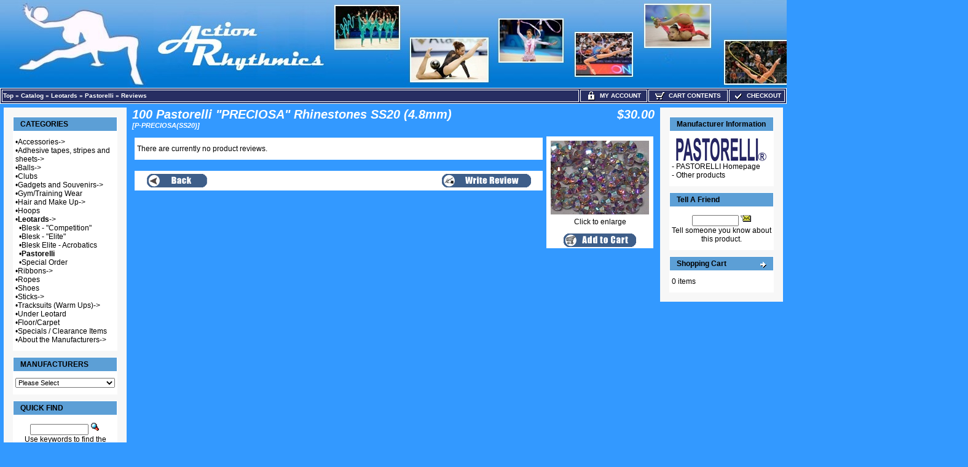

--- FILE ---
content_type: text/html
request_url: https://id18539.securedata.net/actionrhythmics.com/merchantmanager/product_reviews.php?cPath=33_35&products_id=1177
body_size: 6510
content:
<!doctype html public "-//W3C//DTD HTML 4.01 Transitional//EN">
<html HTML_PARAMS>
<head>
<meta name="keywords" content="leotard, leotards, pastorelli leotard">
<meta name="description" content="PASTORELLI collection 2010/2011 
An infinite variety of different models come to life from modular and customized patterns, shades and plays of light. 
The creation of these leotards was an amazing effort of Pastorelli designers.  Pastorelli paid an extreme attention to every little step in process of creation of these beautiful leotards: from the sketch to the computer graphics, paying special attention to the colors and the shades of the fabrics.  Finally, Pastorelli’s dressmakers completed the production cycle by providing you these true pieces of art. 
Each model could be altered to your tastes and preferences: colors, shapes, Lycra, stones. 
Rhinestones make each of Pastorelli’s models even more precious and unique.  Applied by an ultrasounds machine, the Swarovski rhinestones or stones of your choice ones, in different colors and sizes, give your leotard an extraordinary brightness through the plays of light.
Create your own leotard: every pattern, shade or nuance you can think of can be realized -thanks to Pastorelli’s detailed and patient work. 
">
<meta http-equiv="Content-Type" content="text/html; charset=iso-8859-1">
<title>Action Rhythmics - rhythmic gymnastics products and equipment. gymnastics products, gymnastics equipment, rhythmic gymnastics, rhythmic gymnastics equipment, rhythmic gymnastics products, rhythmic gymnastics NY, rhythmic gymnastics, New York,  rhythmic gymnastics ball, rhythmic gymnastics hoop, rhythmic gymnastics clubs, rhythmic gymnastics shoes, rhythmic gymnastics rope, rhythmic gymnastics stick, rhythmic gymnastics ribbon, rhythmic gymnastics venturelli, rhythmic gymnastics Chacott, rhythmic gymnastics Pastorelli, rhythmic gymnastics sasaki, rhythmic gymnastics leotards,  Chacott, Venturelli, Sasaki, Bleyer, Blesk, Lanhua, Leon de Oro, Dvillena, Pastorelli, Lisaeiskunst, IWA, Amaya, Anniel.  sasaki shoes, chacott shoes, venturelli shoes, chacott shoes, jassy shoes, jassyusa shoes, pastorelli shoes, dvillena shoes, dvi shoes.  chacott ball, sasaki ball, pastorelli ball, venturelli ball.  chacott ribbon, saski ribbon, venturelli ribbon, jassy ribbon, fieria ribbon.  saski rope, chacott rope, pastorelli rope, leon de oro rope.  sasaki clubs, chacott clubs, venturelli clubs, pastorelli clubs.  Balls, ribbons, toe-shoes, half-shoes, ropes, clubs, sticks, leotards, hoops, track suits, warmups, ribbon rollers, bags, covers, equpment holders, tapes, training clothes, practice clothes, jassy, jassy usa, jassy Action Rhythmics - rhythmic gymnastics products and equipment. gymnastics products, gymnastics equipment, rhythmic gymnastics, rhythmic gymnastics equipment, rhythmic gymnastics products, rhythmic gymnastics NY, rhythmic gymnastics, New York,  rhythmic gymnastics ball, rhythmic gymnastics hoop, rhythmic gymnastics clubs, rhythmic gymnastics shoes, rhythmic gymnastics rope, rhythmic gymnastics stick, rhythmic gymnastics ribbon, rhythmic gymnastics venturelli, rhythmic gymnastics Chacott, rhythmic gymnastics Pastorelli, rhythmic gymnastics sasaki, rhythmic gymnastics leotards,  Chacott, Venturelli, Sasaki, Bleyer, Blesk, Lanhua, Leon de Oro, Dvillena, Pastorelli, Lisaeiskunst, IWA, Amaya, Anniel.  Balls, ribbons, toe-shoes, half-shoes, ropes, clubs, sticks, leotards, hoops, track suits, warm-ups, ribbon rollers, bags, covers, equipment holders, tapes, training clothes, practice clothes, jassy rhythmic gymnastics.</title>
<style>
TD.formAreaTitle {
  font-family: Tahoma, Verdana, Arial, sans-serif;
  font-size: 12px;
  font-weight: bold;
}
SPAN.markProductOutOfStock {
  font-family: Tahoma, Verdana, Arial, sans-serif;
  font-size: 12px;
  color: #c76170;
  font-weight: bold;
}
SPAN.productSpecialPrice {
  font-family: Verdana, Arial, sans-serif;
  color: #ff0000;
}
SPAN.errorText {
  font-family: Verdana, Arial, sans-serif;
  color: #ff0000;
}
.moduleRowOver {
  background-color: #D7E9F7;
  cursor: hand;
}
.moduleRowSelected {
  background-color: #E9F4FC;
}
.checkoutBarFrom {
  font-family: Verdana, Arial, sans-serif;
  font-size: 10px;
  color: #8c8c8c;
}
.checkoutBarTo {
  font-family: Verdana, Arial, sans-serif;
  font-size: 10px;
  color: #8c8c8c;
}
.checkoutBarCurrent {
  font-family: Verdana, Arial, sans-serif;
  font-size: 10px;
  color: #000000;
}
.messageBox {
  font-family: Verdana, Arial, sans-serif;
  font-size: 10px;
}
.messageStackError {
  font-family: Verdana, Arial, sans-serif;
  font-size: 10px;
  background-color: #ffb3b5;
}
.messageStackWarning {
  font-family: Verdana, Arial, sans-serif;
  font-size: 10px;
  background-color: #ffb3b5;
}
.messageStackSuccess {
  font-family: Verdana, Arial, sans-serif;
  font-size: 10px;
  background-color: #99ff00;
}
.inputRequirement {
  font-family: Verdana, Arial, sans-serif;
  font-size: 10px;
  color: #ff0000;
}
TD.mainWelcome {
  color: #000000;
  font-family: Verdana, Arial, sans-serif;
  font-size: 12px;
  font-weight: normal;
  text-decoration: none;
  font-style: normal;
}
TD.mainNewAcctSuccess {
  color: #000000;
  font-family: Verdana, Arial, sans-serif;
  font-size: 10px;
  font-weight: normal;
  font-style: normal;
  text-decoration: none;
}
TD.pageHeadingLogin {
  color: #000000;
  font-family: Verdana, Arial, sans-serif;
  font-size: 20px;
  font-weight: normal;
  font-style: normal;
  text-decoration: none;
}
TD.mainCheckoutSuccess {
  color: #000000;
  font-family: Verdana, Arial, sans-serif;
  font-size: 10px;
  font-weight: normal;
  font-style: normal;
  text-decoration: none;
}
TD.smallText {
  background: #ffffff;
  font-size: 12px;
  font-family: Georgia, Arial, sans-serif;
}
TABLE.navLeft {
  background: #F7F7F7;
  width: 200px;
  vertical-align: top;
  padding-bottom: 10px;
  padding-right: 10px;
  padding-left: 10px;
  padding-top: 10px;
}
TABLE.navRight {
  background: #F7F7F7;
  width: 200px;
  padding-bottom: 10px;
  padding-right: 10px;
  padding-left: 10px;
  padding-top: 10px;
  vertical-align: top;
}
A.headerNavMyAccount {
  color: #FFFFFF;
  font-family: Verdana, Arial, sans-serif;
  font-size: 10px;
  font-weight: bold;
  font-style: normal;
  text-decoration: none;
  text-align: center;
  text-transform: uppercase;
  solid: #FFFFFF;
  border: 1px;
  background-color: #272E62;
}
A.headerNavMyAccount:hover {
  color: #FFFFFF;
}
A.headerNavCart {
  font-family: Verdana, Arial, sans-serif;
  color: #FFFFFF;
  font-size: 10px;
  font-weight: bold;
  font-style: normal;
  text-decoration: none;
  text-transform: uppercase;
  solid: #FFFFFF;
  text-align: center;
  border: 1px;
  background-color: #272E62;
}
A.headerNavCart:hover {
  color: #FFFFFF;
}
A.headerNavCheckout {
  color: #FFFFFF;
  font-family: Verdana, Arial, sans-serif;
  font-size: 10px;
  font-weight: bold;
  font-style: normal;
  text-decoration: none;
  text-transform: uppercase;
  text-align: center;
  solid: #FFFFFF;
  border: 1px;
  background-color: #272E62;
}
A.headerNavCheckout:hover {
  color: #FFFFFF;
}
A.headerNavLogout {
  color: #FFFFFF;
  font-family: Verdana, Arial, sans-serif;
  font-size: 10px;
  font-weight: bold;
  font-style: normal;
  text-decoration: none;
}
A.headerNavLogout:hover {
  color: #FFFFFF;
}
TD.infoBoxHeading {
  text-decoration: none;
  font-style: normal;
  padding-bottom: 4px;
  padding-top: 4px;
  border-top: 1px solid #FFFFFF;
  color: #000000;
  background: #5C9FD6;
  font-size: 12px;
  font-weight: bold;
  font-family: Verdana, Arial, sans-serif;
}
P.main {
  font-weight: normal;
  line-height: 1.5;
  font-size: 11px;
  font-family: Verdana, Arial, sans-serif;
}
TD.pageHeading {
  text-decoration: none;
  font-style: oblique;
  color: #ffffff;
  font-weight: bolder;
  font-size: 20px;
  font-family: Verdana, Arial, sans-serif;
}
BODY {
  font-size: 11px;
  font-family: Verdana, Arial, sans-serif;
  font-weight: normal;
  font-style: normal;
  text-decoration: none;
  background: #3399ff;
  color: #000000;
  margin: 0px;
}
.boxText {
  font-weight: normal;
  text-decoration: none;
  font-style: normal;
  color: #000000;
  font-family: Verdana, Arial, sans-serif;
  font-size: 12px;
}
TD.bottom {
  font-family: Verdana, Arial, sans-serif;
  font-size: 10px;
  background: #ffffff;
  color: #000000;
  font-weight: bold;
}
.bodyHeader {
  font-family: Verdana, Arial, sans-serif;
  font-size: 20px;
  font-style: normal;
  font-weight: bolder;
  text-decoration: none;
  color: #000000;
  background: #3399ff;
}
.acctInfoMain {
  font-family: Verdana, Arial, sans-serif;
  font-size: 14px;
  font-weight: normal;
  font-style: normal;
  text-decoration: none;
  color: #000000;
}
.acctInfoHeader {
  font-family: Verdana, Arial, sans-serif;
  font-size: 10px;
  font-style: normal;
  font-weight: bold;
  text-decoration: none;
  color: #000000;
}
.error_row {
  background-color: #FFFFCC;
}
TD.infoBoxHeadingLeft {
  border-left: 1px solid #FFFFFF;
  border-top: 1px solid #FFFFFF;
  background: #5C9FD6;
}
td.boxBorder {
  border: 1px solid #FFFFFF;
  background-color: #FFFFFF;
  padding: 1px;
}
IMG.headerImage {
  height: 16px;
  width: 16px;
  visibility: visible;
}
TD.footer {
  height: 18px;
  font-family: Verdana, Arial, sans-serif;
  font-size: 10px;
  background: #272E62;
  color: #ffffff;
  font-weight: bold;
}
TD.headerNavigation {
  border: 1px solid #FFFFFF;
  height: 18px;
  font-family: Verdana, Arial, sans-serif;
  font-size: 10px;
  background: #272E62;
  color: #ffffff;
  font-weight: bold;
}
TABLE.headerNavigation {
  color: #FFFFFF;
  border: 1px solid #FFFFFF;
  font-weight: bold;
  background-color: #272E62;
  height: 18px;
  width: 100%;
}
TD.infoBoxHeadingRight {
  border-right: 1px solid #FFFFFF;
  border-top: 1px solid #FFFFFF;
  background: #5C9FD6;
}
TEXTAREA {
  font-size: 11px;
  font-family: Verdana, Arial, sans-serif;
  width: 100%;
}
SELECT {
  font-size: 11px;
  font-family: Verdana, Arial, sans-serif;
}
RADIO {
  font-size: 11px;
  font-family: Verdana, Arial, sans-serif;
}
INPUT {
  font-size: 11px;
  font-family: Verdana, Arial, sans-serif;
}
CHECKBOX {
  font-size: 11px;
  font-family: Verdana, Arial, sans-serif;
}
SPAN.newItemInCart {
  color: #ff0000;
  font-size: 10px;
  font-family: Verdana, Arial, sans-serif;
}
TD.tableHeading {
  font-weight: bold;
  font-size: 12px;
  font-family: Verdana, Arial, sans-serif;
}
TD.fieldValue {
  font-size: 12px;
  font-family: Verdana, Arial, sans-serif;
}
TD.fieldKey {
  font-weight: bold;
  font-size: 12px;
  font-family: Verdana, Arial, sans-serif;
}
SPAN.smallText {
  font-size: 11px;
  font-family: Verdana, Arial, sans-serif;
}
P.smallText {
  font-size: 10px;
  font-family: Verdana, Arial, sans-serif;
}
TD.main {
  line-height: 1.5;
  font-size: 11px;
  font-family: Verdana, Arial, sans-serif;
}
DIV.pageHeading {
  color: #666666;
  font-weight: bold;
  font-size: 20px;
  font-family: Verdana, Arial, sans-serif;
}
A.pageResults:hover {
  background: #FFFF33;
  color: #0000FF;
}
A.pageResults {
  color: #0000FF;
}
TD.productListing-data {
  font-size: 12px;
  font-family: Verdana, Arial, sans-serif;
}
TR.productListing-even {
  background: #f8f8f9;
}
TR.productListing-odd {
  background: #f8f8f9;
}
.errorBox {
  font-family: Verdana, Arial, sans-serif;
  font-size: 10px;
  background: #ffb3b5;
  font-weight: bold;
}
.stockWarning {
  font-family: Verdana, Arial, sans-serif;
  font-size: 10px;
  color: #cc0033;
}
A {
  color: #000000;
  text-decoration: none;
}
A:hover {
  color: #AABBDD;
  text-decoration: underline;
}
FORM {
  display: inline;
}
TR.header {
  background: #ffffff;
}
A.headerNavigation {
  color: #FFFFFF;
}
A.headerNavigation:hover {
  color: #ffffff;
}
TR.headerError {
  background: #ff0000;
}
TD.headerError {
  font-family: Tahoma, Verdana, Arial, sans-serif;
  font-size: 12px;
  background: #ff0000;
  color: #ffffff;
  font-weight: bold;
  text-align: center;
}
TR.headerInfo {
  background: #00ff00;
}
TD.headerInfo {
  font-family: Tahoma, Verdana, Arial, sans-serif;
  font-size: 12px;
  background: #00ff00;
  color: #ffffff;
  font-weight: bold;
  text-align: center;
}
TR.footer {
  background: #272E62;
}
.infoBox {
  background: #FFFFFF;
}
.infoBoxContents {
  background: #ffffff;
  font-family: Verdana, Arial, sans-serif;
  font-size: 10px;
}
.infoBoxNotice {
  background: #FF8E90;
}
.infoBoxNoticeContents {
  background: #FFE6E6;
  font-family: Verdana, Arial, sans-serif;
  font-size: 10px;
}
IMG.thumbnailImage {
  border: 0;
}
IMG.pageHeadingImage {
  border: 0;
}
IMG.categoryImage {
  border: 0;
}
IMG.subcategoryImage {
  border: 0;
}
IMG.mainProductImage {
  border: 0;
}
</style>
<script language="javascript"><!--
function popupWindow(url) {
    window.open(url,'popupWindow','toolbar=no,location=no,directories=no,status=no,menubar=no,scrollbars=no,resizable=yes,copyhistory=no,width=100,height=100,screenX=150,screenY=150,top=150,left=150')
}
//--></script>
</head>
<body marginwidth="0" marginheight="0" topmargin="0" bottommargin="0" leftmargin="0" rightmargin="0">
<!-- page.top //-->
<table border="0" width="100%" cellspacing="0" cellpadding="0">
  <tr class="header">
    <td align="left" valign="middle"><a href="https://id18539.securedata.net/actionrhythmics.com/merchantmanager/index.php"><img src="images/uploads/ar11_-_pict_-_new_logo.jpg" border="0" alt=""></a></td>
    <td align="right" valign="bottom" nowrap width="125">
            <table border="0" cellspacing="0" cellpadding="0">
            <tr>
                <td align="right" valign="bottom">
                    
                <td align="right" valign="bottom">
                              <a href="https://id18539.securedata.net/actionrhythmics.com/merchantmanager/account.php"></a>&nbsp;&nbsp;</td>
                <td align="right" valign="bottom">
                              <a href="https://id18539.securedata.net/actionrhythmics.com/merchantmanager/shopping_cart.php"></a>&nbsp;&nbsp;</td>
                <td align="right" valign="bottom">
                              <a href="https://id18539.securedata.net/actionrhythmics.com/merchantmanager/checkout_shipping.php"><img src="images/uploads/vassdora_szalag_kicsi2_2.jpg" border="0" alt=""></a>&nbsp;&nbsp;                </td>
            </tr>
        </table>
        &nbsp;
    </td>
  </tr>
</table>
<!-- page.top_eof //-->

<!-- page.main.top //-->
<table border="0" width="100%" cellspacing="0" cellpadding="0">
  <tr>
    <td>
      <!--table border="0" width="100%" cellspacing="1" cellpadding="2"-->
      <table border="0" class="headerNavigation">
      <tr>
        <td class="headerNavigation" align="left"><a href="https://id18539.securedata.net/actionrhythmics.com/merchantmanager/index.php" class="headerNavigation">Top</a> &raquo; <a href="https://id18539.securedata.net/actionrhythmics.com/merchantmanager/index.php?cPath=0" class="headerNavigation">Catalog</a> &raquo; <a href="https://id18539.securedata.net/actionrhythmics.com/merchantmanager/index.php?cPath=33" class="headerNavigation">Leotards</a> &raquo; <a href="https://id18539.securedata.net/actionrhythmics.com/merchantmanager/index.php?cPath=33_35" class="headerNavigation">Pastorelli</a> &raquo; <a href="https://id18539.securedata.net/actionrhythmics.com/merchantmanager/product_reviews.php?cPath=33_35&products_id=1177" class="headerNavigation">Reviews</a>&nbsp;</td>

                    
            
                            <td align="center" valign="middle" class="headerNavigation" width="105" NOWRAP>
                    <a href="https://id18539.securedata.net/actionrhythmics.com/merchantmanager/account.php" class="headerNavMyAccount"><img src="images/icn_lock.gif" width="16" height="16" border="0" align="absmiddle" class="headerImage"> &nbsp;My Account</a>
                </td>
            
        <td align="center" valign="middle" class="headerNavigation" width="125" NOWRAP>
            <a href="https://id18539.securedata.net/actionrhythmics.com/merchantmanager/shopping_cart.php" class="headerNavCart"><img src="images/icn_cart.gif" width="16" height="16" border="0" align="absmiddle" class="headerImage"> &nbsp;Cart Contents</a>
        </td>
            
        <td align="center" valign="middle" class="headerNavigation" width="87" NOWRAP>
            <a href="https://id18539.securedata.net/actionrhythmics.com/merchantmanager/checkout_shipping.php" class="headerNavCheckout"><img src="images/icn_check.gif" width="16" height="16" border="0" align="absmiddle" class="headerImage"> &nbsp;Checkout</a>
        </td>
              </tr>
      </table>
    </td>
  </tr>
</table>
<!-- page.main.top_eof //-->

<!-- page.main //-->
<table border="0" width="100%" cellspacing="3" cellpadding="3">
<tr>
<td width="125" valign="top">
<!-- page.main.left_menu //-->
<!-- left_navigation //-->
<table border="0" width="125" cellspacing="0" cellpadding="5" class="navLeft">
<!-- categories //-->
          <tr>
            <td>
<table border="0" width="100%" cellspacing="0" cellpadding="0">
  <tr class="boxBorder">
    <td height="14" class="infoBoxHeadingLeft"><img src="images/pixel_trans.gif" border="0" alt="" width="11" height="14"></td>
    <td width="100%" height="14" class="infoBoxHeading">CATEGORIES</td>
    <td height="14" class="infoBoxHeadingRight" nowrap><img src="images/pixel_trans.gif" border="0" alt="" width="11" height="14"></td>
  </tr>
</table>
<table border="0" width="100%" cellspacing="0" cellpadding="1" class="infoBox">
  <tr class="boxBorder">
    <td><table border="0" width="100%" cellspacing="0" cellpadding="3" class="infoBoxContents">
  <tr class="boxBorder">
    <td><img src="images/pixel_trans.gif" border="0" alt="" width="100%" height="1"></td>
  </tr>
  <tr class="boxBorder">
    <td class="boxText">&bull;<a class="cat-link" href="https://id18539.securedata.net/actionrhythmics.com/merchantmanager/index.php?cPath=8">Accessories-&gt;</a><br>&bull;<a class="cat-link" href="https://id18539.securedata.net/actionrhythmics.com/merchantmanager/index.php?cPath=115">Adhesive tapes, stripes and sheets-&gt;</a><br>&bull;<a class="cat-link" href="https://id18539.securedata.net/actionrhythmics.com/merchantmanager/index.php?cPath=6">Balls-&gt;</a><br>&bull;<a class="cat-link" href="https://id18539.securedata.net/actionrhythmics.com/merchantmanager/index.php?cPath=45">Clubs</a><br>&bull;<a class="cat-link" href="https://id18539.securedata.net/actionrhythmics.com/merchantmanager/index.php?cPath=9">Gadgets and Souvenirs-&gt;</a><br>&bull;<a class="cat-link" href="https://id18539.securedata.net/actionrhythmics.com/merchantmanager/index.php?cPath=48">Gym/Training Wear</a><br>&bull;<a class="cat-link" href="https://id18539.securedata.net/actionrhythmics.com/merchantmanager/index.php?cPath=7">Hair and Make Up-&gt;</a><br>&bull;<a class="cat-link" href="https://id18539.securedata.net/actionrhythmics.com/merchantmanager/index.php?cPath=2">Hoops</a><br>&bull;<a class="cat-link" href="https://id18539.securedata.net/actionrhythmics.com/merchantmanager/index.php?cPath=33"><b>Leotards</b>-&gt;</a><br>&nbsp;&nbsp;&bull;<a class="cat-link" href="https://id18539.securedata.net/actionrhythmics.com/merchantmanager/index.php?cPath=33_42">Blesk - "Competition"</a><br>&nbsp;&nbsp;&bull;<a class="cat-link" href="https://id18539.securedata.net/actionrhythmics.com/merchantmanager/index.php?cPath=33_34">Blesk - "Elite"</a><br>&nbsp;&nbsp;&bull;<a class="cat-link" href="https://id18539.securedata.net/actionrhythmics.com/merchantmanager/index.php?cPath=33_111">Blesk Elite - Acrobatics</a><br>&nbsp;&nbsp;&bull;<a class="cat-link" href="https://id18539.securedata.net/actionrhythmics.com/merchantmanager/index.php?cPath=33_35"><b>Pastorelli</b></a><br>&nbsp;&nbsp;&bull;<a class="cat-link" href="https://id18539.securedata.net/actionrhythmics.com/merchantmanager/index.php?cPath=33_133">Special Order</a><br>&bull;<a class="cat-link" href="https://id18539.securedata.net/actionrhythmics.com/merchantmanager/index.php?cPath=4">Ribbons-&gt;</a><br>&bull;<a class="cat-link" href="https://id18539.securedata.net/actionrhythmics.com/merchantmanager/index.php?cPath=3">Ropes</a><br>&bull;<a class="cat-link" href="https://id18539.securedata.net/actionrhythmics.com/merchantmanager/index.php?cPath=1">Shoes</a><br>&bull;<a class="cat-link" href="https://id18539.securedata.net/actionrhythmics.com/merchantmanager/index.php?cPath=5">Sticks-&gt;</a><br>&bull;<a class="cat-link" href="https://id18539.securedata.net/actionrhythmics.com/merchantmanager/index.php?cPath=68">Tracksuits (Warm Ups)-&gt;</a><br>&bull;<a class="cat-link" href="https://id18539.securedata.net/actionrhythmics.com/merchantmanager/index.php?cPath=55">Under Leotard</a><br>&bull;<a class="cat-link" href="https://id18539.securedata.net/actionrhythmics.com/merchantmanager/index.php?cPath=105">Floor/Carpet</a><br>&bull;<a class="cat-link" href="https://id18539.securedata.net/actionrhythmics.com/merchantmanager/index.php?cPath=69">Specials / Clearance Items</a><br>&bull;<a class="cat-link" href="https://id18539.securedata.net/actionrhythmics.com/merchantmanager/index.php?cPath=40">About the Manufacturers-&gt;</a><br></td>
  </tr>
  <tr class="boxBorder">
    <td><img src="images/pixel_trans.gif" border="0" alt="" width="100%" height="1"></td>
  </tr>
</table>
</td>
  </tr>
</table>
            </td>
          </tr>
<!-- categories_eof //-->
<!-- manufacturers //-->
          <tr>
            <td>
<table border="0" width="100%" cellspacing="0" cellpadding="0">
  <tr class="boxBorder">
    <td height="14" class="infoBoxHeadingLeft"><img src="images/pixel_trans.gif" border="0" alt="" width="11" height="14"></td>
    <td width="100%" height="14" class="infoBoxHeading">MANUFACTURERS</td>
    <td height="14" class="infoBoxHeadingRight" nowrap><img src="images/pixel_trans.gif" border="0" alt="" width="11" height="14"></td>
  </tr>
</table>
<table border="0" width="100%" cellspacing="0" cellpadding="1" class="infoBox">
  <tr class="boxBorder">
    <td><table border="0" width="100%" cellspacing="0" cellpadding="3" class="infoBoxContents">
  <tr class="boxBorder">
    <td><img src="images/pixel_trans.gif" border="0" alt="" width="100%" height="1"></td>
  </tr>
  <tr class="boxBorder">
    <td class="boxText"><form name="manufacturers" action="https://id18539.securedata.net/actionrhythmics.com/merchantmanager/index.php" method="get"><select name="manufacturers_id" onChange="this.form.submit();" size="1" style="width: 100%" id="manufacturers_select_list"><option value="" SELECTED>Please Select</option><option value="4">AMAYA</option><option value="12">ANNIEL</option><option value="14">BLESK</option><option value="2">BLEYER</option><option value="3">CHACOTT</option><option value="5">DVILLENA</option><option value="17">FIERIA</option><option value="6">GRISHKO</option><option value="7">IWA</option><option value="19">Jassy USA</option><option value="8">LANHUA</option><option value="13">LEON DE ORO</option><option value="15">LISAEISKUNST</option><option value="9">PASTORELLI</option><option value="1">SASAKI</option><option value="11">SPIETH</option><option value="18">STAYSPUT</option><option value="16">TJ TOP</option><option value="10">VENTURELLI</option></select><input type="hidden" name="mmsid" value="3bd22228a941062470e2de5b1944f3a2"></form></td>
  </tr>
  <tr class="boxBorder">
    <td><img src="images/pixel_trans.gif" border="0" alt="" width="100%" height="1"></td>
  </tr>
</table>
</td>
  </tr>
</table>
            </td>
          </tr>
<!-- manufacturers_eof //-->

<!-- search //-->
          <tr>
            <td>
<table border="0" width="100%" cellspacing="0" cellpadding="0">
  <tr class="boxBorder">
    <td height="14" class="infoBoxHeadingLeft"><img src="images/pixel_trans.gif" border="0" alt="" width="11" height="14"></td>
    <td width="100%" height="14" class="infoBoxHeading">QUICK FIND</td>
    <td height="14" class="infoBoxHeadingRight" nowrap><img src="images/pixel_trans.gif" border="0" alt="" width="11" height="14"></td>
  </tr>
</table>
<table border="0" width="100%" cellspacing="0" cellpadding="1" class="infoBox">
  <tr class="boxBorder">
    <td><table border="0" width="100%" cellspacing="0" cellpadding="3" class="infoBoxContents">
  <tr class="boxBorder">
    <td><img src="images/pixel_trans.gif" border="0" alt="" width="100%" height="1"></td>
  </tr>
  <tr class="boxBorder">
    <td align="center" class="boxText"><form name="quick_find" action="https://id18539.securedata.net/actionrhythmics.com/merchantmanager/advanced_search_result.php" method="get"><input type="text" name="keywords" size="10" maxlength="30" style="width: 95px">&nbsp;<input type="hidden" name="mmsid" value="3bd22228a941062470e2de5b1944f3a2"><input type="image" src="includes/languages/english/images/buttons/button_quick_find.gif" border="0" alt="QUICK FIND" title=" QUICK FIND "><br>Use keywords to find the product you are looking for.<br><a href="https://id18539.securedata.net/actionrhythmics.com/merchantmanager/advanced_search.php"><b>Advanced Search</b></a></form></td>
  </tr>
  <tr class="boxBorder">
    <td><img src="images/pixel_trans.gif" border="0" alt="" width="100%" height="1"></td>
  </tr>
</table>
</td>
  </tr>
</table>
            </td>
          </tr>
<!-- search_eof //-->
<!-- information //-->
          <tr>
            <td>
<table border="0" width="100%" cellspacing="0" cellpadding="0">
  <tr class="boxBorder">
    <td height="14" class="infoBoxHeadingLeft"><img src="images/pixel_trans.gif" border="0" alt="" width="11" height="14"></td>
    <td width="100%" height="14" class="infoBoxHeading">INFORMATION</td>
    <td height="14" class="infoBoxHeadingRight" nowrap><img src="images/pixel_trans.gif" border="0" alt="" width="11" height="14"></td>
  </tr>
</table>
<table border="0" width="100%" cellspacing="0" cellpadding="1" class="infoBox">
  <tr class="boxBorder">
    <td><table border="0" width="100%" cellspacing="0" cellpadding="3" class="infoBoxContents">
  <tr class="boxBorder">
    <td><img src="images/pixel_trans.gif" border="0" alt="" width="100%" height="1"></td>
  </tr>
  <tr class="boxBorder">
    <td class="boxText">&bull; <a href="https://id18539.securedata.net/actionrhythmics.com/merchantmanager/view_information.php?pId=7">Apparatus & Attire Regulations</a><br>&bull; <a href="https://id18539.securedata.net/actionrhythmics.com/merchantmanager/view_information.php?pId=10">How to Choose the Apparatus</a><br>&bull; <a href="https://id18539.securedata.net/actionrhythmics.com/merchantmanager/view_information.php?pId=12">How to Adjust Your Cookies</a><br>&bull; <a href="https://id18539.securedata.net/actionrhythmics.com/merchantmanager/view_information.php?pId=9">How to Care for Your Apparatus</a><br>&bull; <a href="https://id18539.securedata.net/actionrhythmics.com/merchantmanager/view_information.php?pId=1">Shipping</a><br>&bull; <a href="https://id18539.securedata.net/actionrhythmics.com/merchantmanager/view_information.php?pId=11">About Us</a><br>&bull; <a href="https://id18539.securedata.net/actionrhythmics.com/merchantmanager/view_information.php?pId=8">Returns and Exchanges</a><br>&bull; <a href="https://id18539.securedata.net/actionrhythmics.com/merchantmanager/contact_us.php">Contact Us</a><br>&bull; <a href="https://id18539.securedata.net/actionrhythmics.com/merchantmanager/view_information.php?pId=2">Policies</a><br>&bull; <a href="https://id18539.securedata.net/actionrhythmics.com/merchantmanager/view_information.php?pId=14">Links (Our Partners)</a><br>&bull; <a href="https://id18539.securedata.net/actionrhythmics.com/merchantmanager/sitemap.php">Site Map</a><br>&bull; <a href="https://id18539.securedata.net/actionrhythmics.com/merchantmanager/view_information.php?pId=15">Pictures</a><br>&bull; <a href="https://id18539.securedata.net/actionrhythmics.com/merchantmanager/view_information.php?pId=16">Kondakova in BLESK Leotards</a></td>
  </tr>
  <tr class="boxBorder">
    <td><img src="images/pixel_trans.gif" border="0" alt="" width="100%" height="1"></td>
  </tr>
</table>
</td>
  </tr>
</table>
            </td>
          </tr>
<!-- information_eof //-->
<!-- whats_new //-->
          <tr>
            <td>
<table border="0" width="100%" cellspacing="0" cellpadding="0">
  <tr class="boxBorder">
    <td height="14" class="infoBoxHeadingLeft"><img src="images/pixel_trans.gif" border="0" alt="" width="11" height="14"></td>
    <td width="100%" height="14" class="infoBoxHeading">WHAT'S NEW?</td>
    <td height="14" class="infoBoxHeadingRight" nowrap><a href="https://id18539.securedata.net/actionrhythmics.com/merchantmanager/products_new.php"><img src="images/infobox/icn_arrow.gif" border="0" alt="more" title=" more " width="10" height="10"></a><img src="images/pixel_trans.gif" border="0" alt="" width="11" height="14"></td>
  </tr>
</table>
<table border="0" width="100%" cellspacing="0" cellpadding="1" class="infoBox">
  <tr class="boxBorder">
    <td><table border="0" width="100%" cellspacing="0" cellpadding="3" class="infoBoxContents">
  <tr class="boxBorder">
    <td><img src="images/pixel_trans.gif" border="0" alt="" width="100%" height="1"></td>
  </tr>
  <tr class="boxBorder">
    <td align="center" class="boxText"><a href="https://id18539.securedata.net/actionrhythmics.com/merchantmanager/product_info.php?products_id=2150"></a><br><a href="https://id18539.securedata.net/actionrhythmics.com/merchantmanager/product_info.php?products_id=2150">test</a><br>$0.00</td>
  </tr>
  <tr class="boxBorder">
    <td><img src="images/pixel_trans.gif" border="0" alt="" width="100%" height="1"></td>
  </tr>
</table>
</td>
  </tr>
</table>
            </td>
          </tr>
<!-- whats_new_eof //-->
</table>
<!-- left_navigation_eof //-->
<!-- page.main.left_menu_eof //-->
</td>
<td width="100%" valign="top"><table border="0" width="100%" cellspacing="0" cellpadding="0">
<tr><td>
<!-- page.main.body.top //-->
<table border="0" width="100%" cellspacing="0" cellpadding="0">
          <tr>
            <td class="pageHeading" valign="top">100 Pastorelli "PRECIOSA" Rhinestones SS20 (4.8mm)<br><span class="smallText">[P-PRECIOSA(SS20)]</span></td>
            <td class="pageHeading" align="right" valign="top">$30.00</td>
          </tr>
        </table><!-- page.main.body.top_eof //-->
</td></tr>
<tr>
<td><img src="images/pixel_trans.gif" border="0" alt="" width="100%" height="10"></td>
</tr>
<tr>
<td width="100%" valign="top">
<!-- page.main.body.content //-->
<table border="0" width="100%" cellspacing="0" cellpadding="0">
      <tr>
        <td><table width="100%" border="0" cellspacing="0" cellpadding="2">
          <tr>
            <td valign="top"><table border="0" width="100%" cellspacing="0" cellpadding="2">

              <tr>
                <td class="main" id="TEXT_NO_REVIEWS"><table border="0" width="100%" cellspacing="0" cellpadding="1" class="infoBox">
  <tr class="boxBorder">
    <td><table border="0" width="100%" cellspacing="0" cellpadding="3" class="infoBoxContents">
  <tr class="boxBorder">
    <td><img src="images/pixel_trans.gif" border="0" alt="" width="100%" height="1"></td>
  </tr>
  <tr class="boxBorder">
    <td class="boxText">There are currently no product reviews.</td>
  </tr>
  <tr class="boxBorder">
    <td><img src="images/pixel_trans.gif" border="0" alt="" width="100%" height="1"></td>
  </tr>
</table>
</td>
  </tr>
</table>
</td>
              </tr>
              <tr>
                <td><img src="images/pixel_trans.gif" border="0" alt="" width="100%" height="10"></td>
              </tr>
              <tr>
                <td><table border="0" width="100%" cellspacing="1" cellpadding="2" class="infoBox">
                  <tr class="infoBoxContents">
                    <td><table border="0" width="100%" cellspacing="0" cellpadding="2">
                      <tr>
                        <td width="10"><img src="images/pixel_trans.gif" border="0" alt="" width="10" height="1"></td>
                        <td class="main"><a href="https://id18539.securedata.net/actionrhythmics.com/merchantmanager/product_info.php?cPath=33_35&products_id=1177"><img src="images/buttons/button_back_en.gif" border="0" alt=""></a></td>
                        <td class="main" align="right"><a href="https://id18539.securedata.net/actionrhythmics.com/merchantmanager/product_reviews_write.php?cPath=33_35&products_id=1177"><img src="images/buttons/button_write_review_en.gif" border="0" alt=""></a></td>
                        <td width="10"><img src="images/pixel_trans.gif" border="0" alt="" width="10" height="1"></td>
                      </tr>
                    </table></td>
                  </tr>
                </table></td>
              </tr>
            </table></td>
            <td width="110" align="right" valign="top"><table border="0" cellspacing="0" cellpadding="2">
              <tr>
                <td align="center" class="smallText">

    <script language="javascript"><!--
    document.write('<a href="javascript:popupWindow(\'https://id18539.securedata.net/actionrhythmics.com/merchantmanager/popup_image.php?pID=1177\')" class="enlargeLink" id="TEXT_CLICK_TO_ENLARGE"><img src="images/uploads/pastorelli_stones.sm.jpg" border="0" alt="100 Pastorelli \&quot;PRECIOSA\&quot; Rhinestones SS20 (4.8mm)" title=" 100 Pastorelli \&quot;PRECIOSA\&quot; Rhinestones SS20 (4.8mm) " width="160" height="120" class="thumbnailImage"  hspace="5" vspace="5"><br>Click to enlarge</a>');
    //--></script>
    <noscript>
    <a href="https://id18539.securedata.net/actionrhythmics.com/merchantmanager/images/uploads/pastorelli_stones.sm.jpg" target="_blank" class="enlargeLink" id="TEXT_CLICK_TO_ENLARGE"><img src="images/uploads/pastorelli_stones.sm.jpg" border="0" alt="100 Pastorelli &quot;PRECIOSA&quot; Rhinestones SS20 (4.8mm)" title=" 100 Pastorelli &quot;PRECIOSA&quot; Rhinestones SS20 (4.8mm) " width="160" height="120" class="thumbnailImage"  hspace="5" vspace="5"><br>Click to enlarge</a>    </noscript>


<p><a href="https://id18539.securedata.net/actionrhythmics.com/merchantmanager/product_reviews.php?cPath=33_35&products_id=1177&action=buy_now"><img src="images/buttons/button_in_cart_en.gif" border="0" alt=""></a></p>                </td>
              </tr>
            </table>
          </td>
        </table></td>
      </tr>
    </table>
<!-- page.main.body.content_eof //-->
</td>
</tr>
<tr>
<td><img src="images/pixel_trans.gif" border="0" alt="" width="100%" height="10"></td>
</tr>
<tr><td>
<!-- page.main.body.bottom //-->
<!-- page.main.body.bottom_eof //-->
</td></tr>
</table></td>
<td width="125" valign="top">
<!-- page.main.right_menu //-->
<!-- right_navigation //-->
<table border="0" width="125" cellspacing="0" cellpadding="5" class="navRight">
<!-- manufacturer_info //-->
          <tr>
            <td>
<table border="0" width="100%" cellspacing="0" cellpadding="0">
  <tr class="boxBorder">
    <td height="14" class="infoBoxHeadingLeft"><img src="images/pixel_trans.gif" border="0" alt="" width="11" height="14"></td>
    <td width="100%" height="14" class="infoBoxHeading">Manufacturer Information</td>
    <td height="14" class="infoBoxHeadingRight" nowrap><img src="images/pixel_trans.gif" border="0" alt="" width="11" height="14"></td>
  </tr>
</table>
<table border="0" width="100%" cellspacing="0" cellpadding="1" class="infoBox">
  <tr class="boxBorder">
    <td><table border="0" width="100%" cellspacing="0" cellpadding="3" class="infoBoxContents">
  <tr class="boxBorder">
    <td><img src="images/pixel_trans.gif" border="0" alt="" width="100%" height="1"></td>
  </tr>
  <tr class="boxBorder">
    <td class="boxText"><table border="0" width="100%" cellspacing="0" cellpadding="0"><tr><td align="center" class="infoBoxContents" colspan="2"><img src="images/uploads/pastorelli_logo.jpg" border="0" alt="PASTORELLI" title=" PASTORELLI " width="150" height="40" class="thumbnailImage" ></td></tr><tr><td valign="top" class="boxText">-&nbsp;</td><td valign="top" class="boxText"><a href="http://" target="_blank">PASTORELLI Homepage</a></td></tr><tr><td valign="top" class="boxText">-&nbsp;</td><td valign="top" class="boxText"><a href="https://id18539.securedata.net/actionrhythmics.com/merchantmanager/index.php?manufacturers_id=9">Other products</a></td></tr></table></td>
  </tr>
  <tr class="boxBorder">
    <td><img src="images/pixel_trans.gif" border="0" alt="" width="100%" height="1"></td>
  </tr>
</table>
</td>
  </tr>
</table>
            </td>
          </tr>
<!-- manufacturer_info_eof //-->
<!-- tell_a_friend //-->
          <tr>
            <td>
<table border="0" width="100%" cellspacing="0" cellpadding="0">
  <tr class="boxBorder">
    <td height="14" class="infoBoxHeadingLeft"><img src="images/pixel_trans.gif" border="0" alt="" width="11" height="14"></td>
    <td width="100%" height="14" class="infoBoxHeading">Tell A Friend</td>
    <td height="14" class="infoBoxHeadingRight" nowrap><img src="images/pixel_trans.gif" border="0" alt="" width="11" height="14"></td>
  </tr>
</table>
<table border="0" width="100%" cellspacing="0" cellpadding="1" class="infoBox">
  <tr class="boxBorder">
    <td><table border="0" width="100%" cellspacing="0" cellpadding="3" class="infoBoxContents">
  <tr class="boxBorder">
    <td><img src="images/pixel_trans.gif" border="0" alt="" width="100%" height="1"></td>
  </tr>
  <tr class="boxBorder">
    <td align="center" class="boxText"><form name="tell_a_friend" action="https://id18539.securedata.net/actionrhythmics.com/merchantmanager/tell_a_friend.php" method="get"><input type="text" name="to_email_address" size="10">&nbsp;<input type="image" src="images/hw_gallery/buttons/tellafriend/en/button_tell_a_friend.gif" border="0" alt=""  ><input type="hidden" name="products_id" value="1177"><input type="hidden" name="mmsid" value="3bd22228a941062470e2de5b1944f3a2"><br>Tell someone you know about this product.</form></td>
  </tr>
  <tr class="boxBorder">
    <td><img src="images/pixel_trans.gif" border="0" alt="" width="100%" height="1"></td>
  </tr>
</table>
</td>
  </tr>
</table>
            </td>
          </tr>
<!-- tell_a_friend_eof //-->
<!-- shopping_cart //-->
          <tr>
            <td>
<table border="0" width="100%" cellspacing="0" cellpadding="0">
  <tr class="boxBorder">
    <td height="14" class="infoBoxHeadingLeft"><img src="images/pixel_trans.gif" border="0" alt="" width="11" height="14"></td>
    <td width="100%" height="14" class="infoBoxHeading">Shopping Cart</td>
    <td height="14" class="infoBoxHeadingRight" nowrap><a href="https://id18539.securedata.net/actionrhythmics.com/merchantmanager/shopping_cart.php"><img src="images/infobox/icn_arrow.gif" border="0" alt="more" title=" more " width="10" height="10"></a><img src="images/pixel_trans.gif" border="0" alt="" width="11" height="14"></td>
  </tr>
</table>
<table border="0" width="100%" cellspacing="0" cellpadding="1" class="infoBox">
  <tr class="boxBorder">
    <td><table border="0" width="100%" cellspacing="0" cellpadding="3" class="infoBoxContents">
  <tr class="boxBorder">
    <td><img src="images/pixel_trans.gif" border="0" alt="" width="100%" height="1"></td>
  </tr>
  <tr class="boxBorder">
    <td class="boxText">0 items</td>
  </tr>
  <tr class="boxBorder">
    <td><img src="images/pixel_trans.gif" border="0" alt="" width="100%" height="1"></td>
  </tr>
</table>
</td>
  </tr>
</table>
            </td>
          </tr>
<!-- shopping_cart_eof //-->
</table>
<!-- right_navigation_eof //-->
<!-- page.main.right_menu_eof //-->
</td>
</tr>
</table>
<!-- page.main_eof //-->

<!-- page.main.bottom //-->
<table border="0" width="100%" cellspacing="0" cellpadding="0">
  <tr class="footer">
    <td class="footer">&nbsp;&nbsp;Saturday 27 December, 2025&nbsp;&nbsp;</td>
    <td align="right" class="footer">&nbsp;&nbsp;9815596 requests since Sunday 11 July, 2010&nbsp;&nbsp;</td>
  </tr>
</table>
<br>
<!-- page.main.bottom_eof //-->


<!-- page.bottom //-->
<table border="0" width="100%" cellspacing="0" cellpadding="0">
  <tr>
    <td align="left" class="bottom">
Copyright &copy; 2025 <a href="https://id18539.securedata.net/actionrhythmics.com/merchantmanager/index.php" target="_blank">ACTION RHYTHMICS</a>    </td>
  </tr>
</table>
<!-- page.bottom_eof //-->

<!-- banner //-->
<!-- banner_eof //-->

</body>
</html>
